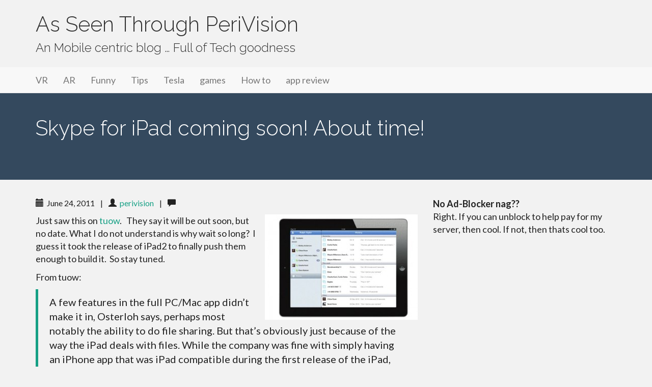

--- FILE ---
content_type: text/html; charset=UTF-8
request_url: https://www.perivision.net/wordpress/2011/06/skype-for-ipad-coming-soon-about-time/
body_size: 16414
content:
<!DOCTYPE html>
<html lang="en-US">
<head>
<meta charset="UTF-8">
<meta name="viewport" content="width=device-width, initial-scale=1">
<link rel="profile" href="http://gmpg.org/xfn/11">
<link rel="pingback" href="https://www.perivision.net/wordpress/xmlrpc.php">

<title>Skype for iPad coming soon!  About time! &#8211; As Seen Through PeriVision</title>
<meta name='robots' content='max-image-preview:large' />
	<style>img:is([sizes="auto" i], [sizes^="auto," i]) { contain-intrinsic-size: 3000px 1500px }</style>
	<link rel='dns-prefetch' href='//secure.gravatar.com' />
<link rel='dns-prefetch' href='//www.googletagmanager.com' />
<link rel='dns-prefetch' href='//stats.wp.com' />
<link rel='dns-prefetch' href='//use.fontawesome.com' />
<link rel='dns-prefetch' href='//fonts.googleapis.com' />
<link rel='dns-prefetch' href='//v0.wordpress.com' />
<link rel='dns-prefetch' href='//pagead2.googlesyndication.com' />
<link rel="alternate" type="application/rss+xml" title="As Seen Through PeriVision &raquo; Feed" href="https://www.perivision.net/wordpress/feed/" />
<link rel="alternate" type="application/rss+xml" title="As Seen Through PeriVision &raquo; Comments Feed" href="https://www.perivision.net/wordpress/comments/feed/" />
<link rel="alternate" type="application/rss+xml" title="As Seen Through PeriVision &raquo; Skype for iPad coming soon!  About time! Comments Feed" href="https://www.perivision.net/wordpress/2011/06/skype-for-ipad-coming-soon-about-time/feed/" />
<script type="text/javascript">
/* <![CDATA[ */
window._wpemojiSettings = {"baseUrl":"https:\/\/s.w.org\/images\/core\/emoji\/16.0.1\/72x72\/","ext":".png","svgUrl":"https:\/\/s.w.org\/images\/core\/emoji\/16.0.1\/svg\/","svgExt":".svg","source":{"concatemoji":"https:\/\/www.perivision.net\/wordpress\/wp-includes\/js\/wp-emoji-release.min.js?ver=6.8.3"}};
/*! This file is auto-generated */
!function(s,n){var o,i,e;function c(e){try{var t={supportTests:e,timestamp:(new Date).valueOf()};sessionStorage.setItem(o,JSON.stringify(t))}catch(e){}}function p(e,t,n){e.clearRect(0,0,e.canvas.width,e.canvas.height),e.fillText(t,0,0);var t=new Uint32Array(e.getImageData(0,0,e.canvas.width,e.canvas.height).data),a=(e.clearRect(0,0,e.canvas.width,e.canvas.height),e.fillText(n,0,0),new Uint32Array(e.getImageData(0,0,e.canvas.width,e.canvas.height).data));return t.every(function(e,t){return e===a[t]})}function u(e,t){e.clearRect(0,0,e.canvas.width,e.canvas.height),e.fillText(t,0,0);for(var n=e.getImageData(16,16,1,1),a=0;a<n.data.length;a++)if(0!==n.data[a])return!1;return!0}function f(e,t,n,a){switch(t){case"flag":return n(e,"\ud83c\udff3\ufe0f\u200d\u26a7\ufe0f","\ud83c\udff3\ufe0f\u200b\u26a7\ufe0f")?!1:!n(e,"\ud83c\udde8\ud83c\uddf6","\ud83c\udde8\u200b\ud83c\uddf6")&&!n(e,"\ud83c\udff4\udb40\udc67\udb40\udc62\udb40\udc65\udb40\udc6e\udb40\udc67\udb40\udc7f","\ud83c\udff4\u200b\udb40\udc67\u200b\udb40\udc62\u200b\udb40\udc65\u200b\udb40\udc6e\u200b\udb40\udc67\u200b\udb40\udc7f");case"emoji":return!a(e,"\ud83e\udedf")}return!1}function g(e,t,n,a){var r="undefined"!=typeof WorkerGlobalScope&&self instanceof WorkerGlobalScope?new OffscreenCanvas(300,150):s.createElement("canvas"),o=r.getContext("2d",{willReadFrequently:!0}),i=(o.textBaseline="top",o.font="600 32px Arial",{});return e.forEach(function(e){i[e]=t(o,e,n,a)}),i}function t(e){var t=s.createElement("script");t.src=e,t.defer=!0,s.head.appendChild(t)}"undefined"!=typeof Promise&&(o="wpEmojiSettingsSupports",i=["flag","emoji"],n.supports={everything:!0,everythingExceptFlag:!0},e=new Promise(function(e){s.addEventListener("DOMContentLoaded",e,{once:!0})}),new Promise(function(t){var n=function(){try{var e=JSON.parse(sessionStorage.getItem(o));if("object"==typeof e&&"number"==typeof e.timestamp&&(new Date).valueOf()<e.timestamp+604800&&"object"==typeof e.supportTests)return e.supportTests}catch(e){}return null}();if(!n){if("undefined"!=typeof Worker&&"undefined"!=typeof OffscreenCanvas&&"undefined"!=typeof URL&&URL.createObjectURL&&"undefined"!=typeof Blob)try{var e="postMessage("+g.toString()+"("+[JSON.stringify(i),f.toString(),p.toString(),u.toString()].join(",")+"));",a=new Blob([e],{type:"text/javascript"}),r=new Worker(URL.createObjectURL(a),{name:"wpTestEmojiSupports"});return void(r.onmessage=function(e){c(n=e.data),r.terminate(),t(n)})}catch(e){}c(n=g(i,f,p,u))}t(n)}).then(function(e){for(var t in e)n.supports[t]=e[t],n.supports.everything=n.supports.everything&&n.supports[t],"flag"!==t&&(n.supports.everythingExceptFlag=n.supports.everythingExceptFlag&&n.supports[t]);n.supports.everythingExceptFlag=n.supports.everythingExceptFlag&&!n.supports.flag,n.DOMReady=!1,n.readyCallback=function(){n.DOMReady=!0}}).then(function(){return e}).then(function(){var e;n.supports.everything||(n.readyCallback(),(e=n.source||{}).concatemoji?t(e.concatemoji):e.wpemoji&&e.twemoji&&(t(e.twemoji),t(e.wpemoji)))}))}((window,document),window._wpemojiSettings);
/* ]]> */
</script>
<style id='wp-emoji-styles-inline-css' type='text/css'>

	img.wp-smiley, img.emoji {
		display: inline !important;
		border: none !important;
		box-shadow: none !important;
		height: 1em !important;
		width: 1em !important;
		margin: 0 0.07em !important;
		vertical-align: -0.1em !important;
		background: none !important;
		padding: 0 !important;
	}
</style>
<link rel='stylesheet' id='wp-block-library-css' href='https://www.perivision.net/wordpress/wp-includes/css/dist/block-library/style.min.css?ver=6.8.3' type='text/css' media='all' />
<style id='classic-theme-styles-inline-css' type='text/css'>
/*! This file is auto-generated */
.wp-block-button__link{color:#fff;background-color:#32373c;border-radius:9999px;box-shadow:none;text-decoration:none;padding:calc(.667em + 2px) calc(1.333em + 2px);font-size:1.125em}.wp-block-file__button{background:#32373c;color:#fff;text-decoration:none}
</style>
<link rel='stylesheet' id='mediaelement-css' href='https://www.perivision.net/wordpress/wp-includes/js/mediaelement/mediaelementplayer-legacy.min.css?ver=4.2.17' type='text/css' media='all' />
<link rel='stylesheet' id='wp-mediaelement-css' href='https://www.perivision.net/wordpress/wp-includes/js/mediaelement/wp-mediaelement.min.css?ver=6.8.3' type='text/css' media='all' />
<style id='jetpack-sharing-buttons-style-inline-css' type='text/css'>
.jetpack-sharing-buttons__services-list{display:flex;flex-direction:row;flex-wrap:wrap;gap:0;list-style-type:none;margin:5px;padding:0}.jetpack-sharing-buttons__services-list.has-small-icon-size{font-size:12px}.jetpack-sharing-buttons__services-list.has-normal-icon-size{font-size:16px}.jetpack-sharing-buttons__services-list.has-large-icon-size{font-size:24px}.jetpack-sharing-buttons__services-list.has-huge-icon-size{font-size:36px}@media print{.jetpack-sharing-buttons__services-list{display:none!important}}.editor-styles-wrapper .wp-block-jetpack-sharing-buttons{gap:0;padding-inline-start:0}ul.jetpack-sharing-buttons__services-list.has-background{padding:1.25em 2.375em}
</style>
<style id='global-styles-inline-css' type='text/css'>
:root{--wp--preset--aspect-ratio--square: 1;--wp--preset--aspect-ratio--4-3: 4/3;--wp--preset--aspect-ratio--3-4: 3/4;--wp--preset--aspect-ratio--3-2: 3/2;--wp--preset--aspect-ratio--2-3: 2/3;--wp--preset--aspect-ratio--16-9: 16/9;--wp--preset--aspect-ratio--9-16: 9/16;--wp--preset--color--black: #000000;--wp--preset--color--cyan-bluish-gray: #abb8c3;--wp--preset--color--white: #ffffff;--wp--preset--color--pale-pink: #f78da7;--wp--preset--color--vivid-red: #cf2e2e;--wp--preset--color--luminous-vivid-orange: #ff6900;--wp--preset--color--luminous-vivid-amber: #fcb900;--wp--preset--color--light-green-cyan: #7bdcb5;--wp--preset--color--vivid-green-cyan: #00d084;--wp--preset--color--pale-cyan-blue: #8ed1fc;--wp--preset--color--vivid-cyan-blue: #0693e3;--wp--preset--color--vivid-purple: #9b51e0;--wp--preset--gradient--vivid-cyan-blue-to-vivid-purple: linear-gradient(135deg,rgba(6,147,227,1) 0%,rgb(155,81,224) 100%);--wp--preset--gradient--light-green-cyan-to-vivid-green-cyan: linear-gradient(135deg,rgb(122,220,180) 0%,rgb(0,208,130) 100%);--wp--preset--gradient--luminous-vivid-amber-to-luminous-vivid-orange: linear-gradient(135deg,rgba(252,185,0,1) 0%,rgba(255,105,0,1) 100%);--wp--preset--gradient--luminous-vivid-orange-to-vivid-red: linear-gradient(135deg,rgba(255,105,0,1) 0%,rgb(207,46,46) 100%);--wp--preset--gradient--very-light-gray-to-cyan-bluish-gray: linear-gradient(135deg,rgb(238,238,238) 0%,rgb(169,184,195) 100%);--wp--preset--gradient--cool-to-warm-spectrum: linear-gradient(135deg,rgb(74,234,220) 0%,rgb(151,120,209) 20%,rgb(207,42,186) 40%,rgb(238,44,130) 60%,rgb(251,105,98) 80%,rgb(254,248,76) 100%);--wp--preset--gradient--blush-light-purple: linear-gradient(135deg,rgb(255,206,236) 0%,rgb(152,150,240) 100%);--wp--preset--gradient--blush-bordeaux: linear-gradient(135deg,rgb(254,205,165) 0%,rgb(254,45,45) 50%,rgb(107,0,62) 100%);--wp--preset--gradient--luminous-dusk: linear-gradient(135deg,rgb(255,203,112) 0%,rgb(199,81,192) 50%,rgb(65,88,208) 100%);--wp--preset--gradient--pale-ocean: linear-gradient(135deg,rgb(255,245,203) 0%,rgb(182,227,212) 50%,rgb(51,167,181) 100%);--wp--preset--gradient--electric-grass: linear-gradient(135deg,rgb(202,248,128) 0%,rgb(113,206,126) 100%);--wp--preset--gradient--midnight: linear-gradient(135deg,rgb(2,3,129) 0%,rgb(40,116,252) 100%);--wp--preset--font-size--small: 13px;--wp--preset--font-size--medium: 20px;--wp--preset--font-size--large: 36px;--wp--preset--font-size--x-large: 42px;--wp--preset--spacing--20: 0.44rem;--wp--preset--spacing--30: 0.67rem;--wp--preset--spacing--40: 1rem;--wp--preset--spacing--50: 1.5rem;--wp--preset--spacing--60: 2.25rem;--wp--preset--spacing--70: 3.38rem;--wp--preset--spacing--80: 5.06rem;--wp--preset--shadow--natural: 6px 6px 9px rgba(0, 0, 0, 0.2);--wp--preset--shadow--deep: 12px 12px 50px rgba(0, 0, 0, 0.4);--wp--preset--shadow--sharp: 6px 6px 0px rgba(0, 0, 0, 0.2);--wp--preset--shadow--outlined: 6px 6px 0px -3px rgba(255, 255, 255, 1), 6px 6px rgba(0, 0, 0, 1);--wp--preset--shadow--crisp: 6px 6px 0px rgba(0, 0, 0, 1);}:where(.is-layout-flex){gap: 0.5em;}:where(.is-layout-grid){gap: 0.5em;}body .is-layout-flex{display: flex;}.is-layout-flex{flex-wrap: wrap;align-items: center;}.is-layout-flex > :is(*, div){margin: 0;}body .is-layout-grid{display: grid;}.is-layout-grid > :is(*, div){margin: 0;}:where(.wp-block-columns.is-layout-flex){gap: 2em;}:where(.wp-block-columns.is-layout-grid){gap: 2em;}:where(.wp-block-post-template.is-layout-flex){gap: 1.25em;}:where(.wp-block-post-template.is-layout-grid){gap: 1.25em;}.has-black-color{color: var(--wp--preset--color--black) !important;}.has-cyan-bluish-gray-color{color: var(--wp--preset--color--cyan-bluish-gray) !important;}.has-white-color{color: var(--wp--preset--color--white) !important;}.has-pale-pink-color{color: var(--wp--preset--color--pale-pink) !important;}.has-vivid-red-color{color: var(--wp--preset--color--vivid-red) !important;}.has-luminous-vivid-orange-color{color: var(--wp--preset--color--luminous-vivid-orange) !important;}.has-luminous-vivid-amber-color{color: var(--wp--preset--color--luminous-vivid-amber) !important;}.has-light-green-cyan-color{color: var(--wp--preset--color--light-green-cyan) !important;}.has-vivid-green-cyan-color{color: var(--wp--preset--color--vivid-green-cyan) !important;}.has-pale-cyan-blue-color{color: var(--wp--preset--color--pale-cyan-blue) !important;}.has-vivid-cyan-blue-color{color: var(--wp--preset--color--vivid-cyan-blue) !important;}.has-vivid-purple-color{color: var(--wp--preset--color--vivid-purple) !important;}.has-black-background-color{background-color: var(--wp--preset--color--black) !important;}.has-cyan-bluish-gray-background-color{background-color: var(--wp--preset--color--cyan-bluish-gray) !important;}.has-white-background-color{background-color: var(--wp--preset--color--white) !important;}.has-pale-pink-background-color{background-color: var(--wp--preset--color--pale-pink) !important;}.has-vivid-red-background-color{background-color: var(--wp--preset--color--vivid-red) !important;}.has-luminous-vivid-orange-background-color{background-color: var(--wp--preset--color--luminous-vivid-orange) !important;}.has-luminous-vivid-amber-background-color{background-color: var(--wp--preset--color--luminous-vivid-amber) !important;}.has-light-green-cyan-background-color{background-color: var(--wp--preset--color--light-green-cyan) !important;}.has-vivid-green-cyan-background-color{background-color: var(--wp--preset--color--vivid-green-cyan) !important;}.has-pale-cyan-blue-background-color{background-color: var(--wp--preset--color--pale-cyan-blue) !important;}.has-vivid-cyan-blue-background-color{background-color: var(--wp--preset--color--vivid-cyan-blue) !important;}.has-vivid-purple-background-color{background-color: var(--wp--preset--color--vivid-purple) !important;}.has-black-border-color{border-color: var(--wp--preset--color--black) !important;}.has-cyan-bluish-gray-border-color{border-color: var(--wp--preset--color--cyan-bluish-gray) !important;}.has-white-border-color{border-color: var(--wp--preset--color--white) !important;}.has-pale-pink-border-color{border-color: var(--wp--preset--color--pale-pink) !important;}.has-vivid-red-border-color{border-color: var(--wp--preset--color--vivid-red) !important;}.has-luminous-vivid-orange-border-color{border-color: var(--wp--preset--color--luminous-vivid-orange) !important;}.has-luminous-vivid-amber-border-color{border-color: var(--wp--preset--color--luminous-vivid-amber) !important;}.has-light-green-cyan-border-color{border-color: var(--wp--preset--color--light-green-cyan) !important;}.has-vivid-green-cyan-border-color{border-color: var(--wp--preset--color--vivid-green-cyan) !important;}.has-pale-cyan-blue-border-color{border-color: var(--wp--preset--color--pale-cyan-blue) !important;}.has-vivid-cyan-blue-border-color{border-color: var(--wp--preset--color--vivid-cyan-blue) !important;}.has-vivid-purple-border-color{border-color: var(--wp--preset--color--vivid-purple) !important;}.has-vivid-cyan-blue-to-vivid-purple-gradient-background{background: var(--wp--preset--gradient--vivid-cyan-blue-to-vivid-purple) !important;}.has-light-green-cyan-to-vivid-green-cyan-gradient-background{background: var(--wp--preset--gradient--light-green-cyan-to-vivid-green-cyan) !important;}.has-luminous-vivid-amber-to-luminous-vivid-orange-gradient-background{background: var(--wp--preset--gradient--luminous-vivid-amber-to-luminous-vivid-orange) !important;}.has-luminous-vivid-orange-to-vivid-red-gradient-background{background: var(--wp--preset--gradient--luminous-vivid-orange-to-vivid-red) !important;}.has-very-light-gray-to-cyan-bluish-gray-gradient-background{background: var(--wp--preset--gradient--very-light-gray-to-cyan-bluish-gray) !important;}.has-cool-to-warm-spectrum-gradient-background{background: var(--wp--preset--gradient--cool-to-warm-spectrum) !important;}.has-blush-light-purple-gradient-background{background: var(--wp--preset--gradient--blush-light-purple) !important;}.has-blush-bordeaux-gradient-background{background: var(--wp--preset--gradient--blush-bordeaux) !important;}.has-luminous-dusk-gradient-background{background: var(--wp--preset--gradient--luminous-dusk) !important;}.has-pale-ocean-gradient-background{background: var(--wp--preset--gradient--pale-ocean) !important;}.has-electric-grass-gradient-background{background: var(--wp--preset--gradient--electric-grass) !important;}.has-midnight-gradient-background{background: var(--wp--preset--gradient--midnight) !important;}.has-small-font-size{font-size: var(--wp--preset--font-size--small) !important;}.has-medium-font-size{font-size: var(--wp--preset--font-size--medium) !important;}.has-large-font-size{font-size: var(--wp--preset--font-size--large) !important;}.has-x-large-font-size{font-size: var(--wp--preset--font-size--x-large) !important;}
:where(.wp-block-post-template.is-layout-flex){gap: 1.25em;}:where(.wp-block-post-template.is-layout-grid){gap: 1.25em;}
:where(.wp-block-columns.is-layout-flex){gap: 2em;}:where(.wp-block-columns.is-layout-grid){gap: 2em;}
:root :where(.wp-block-pullquote){font-size: 1.5em;line-height: 1.6;}
</style>
<link rel='stylesheet' id='BNSFT-Style-css' href='https://www.perivision.net/wordpress/wp-content/plugins/bns-featured-tag/bnsft-style.css?ver=2.7.2' type='text/css' media='screen' />
<link rel='stylesheet' id='wpsr_main_css-css' href='https://www.perivision.net/wordpress/wp-content/plugins/wp-socializer/public/css/wpsr.min.css?ver=7.9' type='text/css' media='all' />
<link rel='stylesheet' id='wpsr_fa_icons-css' href='https://use.fontawesome.com/releases/v6.7.2/css/all.css?ver=7.9' type='text/css' media='all' />
<link rel='stylesheet' id='google_fonts-css' href='//fonts.googleapis.com/css?family=Lato:300,400,700|Raleway:400,300,700' type='text/css' media='all' />
<link rel='stylesheet' id='font-awesome-css' href='https://www.perivision.net/wordpress/wp-content/themes/flat-bootstrap/font-awesome/css/font-awesome.min.css?ver=4.5.0' type='text/css' media='all' />
<link rel='stylesheet' id='bootstrap-css' href='https://www.perivision.net/wordpress/wp-content/themes/flat-bootstrap/bootstrap/css/bootstrap.min.css?ver=3.3.6' type='text/css' media='all' />
<link rel='stylesheet' id='theme-base-css' href='https://www.perivision.net/wordpress/wp-content/themes/flat-bootstrap/css/theme-base.css?ver=20160323' type='text/css' media='all' />
<link rel='stylesheet' id='theme-flat-css' href='https://www.perivision.net/wordpress/wp-content/themes/flat-bootstrap/css/theme-flat.css?ver=20160323' type='text/css' media='all' />
<link rel='stylesheet' id='flat-bootstrap-css' href='https://www.perivision.net/wordpress/wp-content/themes/flat-bootstrap/style.css?ver=6.8.3' type='text/css' media='all' />
<script type="text/javascript" src="https://www.perivision.net/wordpress/wp-includes/js/jquery/jquery.min.js?ver=3.7.1" id="jquery-core-js"></script>
<script type="text/javascript" src="https://www.perivision.net/wordpress/wp-includes/js/jquery/jquery-migrate.min.js?ver=3.4.1" id="jquery-migrate-js"></script>

<!-- Google tag (gtag.js) snippet added by Site Kit -->
<!-- Google Analytics snippet added by Site Kit -->
<script type="text/javascript" src="https://www.googletagmanager.com/gtag/js?id=G-Y1P3YBDHPK" id="google_gtagjs-js" async></script>
<script type="text/javascript" id="google_gtagjs-js-after">
/* <![CDATA[ */
window.dataLayer = window.dataLayer || [];function gtag(){dataLayer.push(arguments);}
gtag("set","linker",{"domains":["www.perivision.net"]});
gtag("js", new Date());
gtag("set", "developer_id.dZTNiMT", true);
gtag("config", "G-Y1P3YBDHPK");
/* ]]> */
</script>
<link rel="https://api.w.org/" href="https://www.perivision.net/wordpress/wp-json/" /><link rel="alternate" title="JSON" type="application/json" href="https://www.perivision.net/wordpress/wp-json/wp/v2/posts/5562" /><link rel="EditURI" type="application/rsd+xml" title="RSD" href="https://www.perivision.net/wordpress/xmlrpc.php?rsd" />
<meta name="generator" content="WordPress 6.8.3" />
<link rel="canonical" href="https://www.perivision.net/wordpress/2011/06/skype-for-ipad-coming-soon-about-time/" />
<link rel='shortlink' href='https://wp.me/pjzQD-1rI' />
<link rel="alternate" title="oEmbed (JSON)" type="application/json+oembed" href="https://www.perivision.net/wordpress/wp-json/oembed/1.0/embed?url=https%3A%2F%2Fwww.perivision.net%2Fwordpress%2F2011%2F06%2Fskype-for-ipad-coming-soon-about-time%2F" />
<link rel="alternate" title="oEmbed (XML)" type="text/xml+oembed" href="https://www.perivision.net/wordpress/wp-json/oembed/1.0/embed?url=https%3A%2F%2Fwww.perivision.net%2Fwordpress%2F2011%2F06%2Fskype-for-ipad-coming-soon-about-time%2F&#038;format=xml" />
<meta name="generator" content="Site Kit by Google 1.170.0" />	<style>img#wpstats{display:none}</style>
		<meta name="google-site-verification" content="shKBLFgbzu0D4FoB2ECRI_abqBBHCKoCNrqKRTpSWwY">
<!-- Google AdSense meta tags added by Site Kit -->
<meta name="google-adsense-platform-account" content="ca-host-pub-2644536267352236">
<meta name="google-adsense-platform-domain" content="sitekit.withgoogle.com">
<!-- End Google AdSense meta tags added by Site Kit -->
	<style type="text/css">
			.site-title a,
		.site-description {
			color: #303030;
		}
		.site-title a:hover,
		.site-title a:active,
		.site-title a:focus {
			opacity: 0.75;
		}
	
			.navbar-brand {
			position: absolute;
			clip: rect(1px, 1px, 1px, 1px);
		}
		</style>
	
<!-- Google AdSense snippet added by Site Kit -->
<script type="text/javascript" async="async" src="https://pagead2.googlesyndication.com/pagead/js/adsbygoogle.js?client=ca-pub-1601401951658327&amp;host=ca-host-pub-2644536267352236" crossorigin="anonymous"></script>

<!-- End Google AdSense snippet added by Site Kit -->

<!-- Jetpack Open Graph Tags -->
<meta property="og:type" content="article" />
<meta property="og:title" content="Skype for iPad coming soon!  About time!" />
<meta property="og:url" content="https://www.perivision.net/wordpress/2011/06/skype-for-ipad-coming-soon-about-time/" />
<meta property="og:description" content="Just saw this on tuow.   They say it will be out soon, but no date. What I do not understand is why wait so long?  I guess it took the release of iPad2 to finally push them enough to build it.  So …" />
<meta property="article:published_time" content="2011-06-24T21:23:13+00:00" />
<meta property="article:modified_time" content="2011-06-24T21:24:06+00:00" />
<meta property="og:site_name" content="As Seen Through PeriVision" />
<meta property="og:image" content="http://www.perivision.net/wordpress/wp-content/uploads/2011/06/skype-ipad-300x207.jpg" />
<meta property="og:image:secure_url" content="https://i0.wp.com/www.perivision.net/wordpress/wp-content/uploads/2011/06/skype-ipad-300x207.jpg" />
<meta property="og:image:width" content="300" />
<meta property="og:image:height" content="207" />
<meta property="og:image:alt" content="" />
<meta property="og:locale" content="en_US" />
<meta name="twitter:text:title" content="Skype for iPad coming soon!  About time!" />
<meta name="twitter:image" content="http://www.perivision.net/wordpress/wp-content/uploads/2011/06/skype-ipad-300x207.jpg?w=640" />
<meta name="twitter:card" content="summary_large_image" />

<!-- End Jetpack Open Graph Tags -->
		<style type="text/css" id="wp-custom-css">
			/*
Welcome to Custom CSS!

CSS (Cascading Style Sheets) is a kind of code that tells the browser how
to render a web page. You may delete these comments and get started with
your customizations.

By default, your stylesheet will be loaded after the theme stylesheets,
which means that your rules can take precedence and override the theme CSS
rules. Just write here what you want to change, you don't need to copy all
your theme's stylesheet content.
*/
media="all"
h1, .h1 {
	font-size: 21px;
}

body {
	color: #222;
	font-weight: 400;
}		</style>
		</head>

<body class="wp-singular post-template-default single single-post postid-5562 single-format-standard wp-theme-flat-bootstrap group-blog">
<div id="page" class="hfeed site">

		
	<header id="masthead" class="site-header" role="banner">

					<div id="site-branding" class="site-branding">
			
							<div class="container">
                                <div class="site-branding-text">
				<h1 class="site-title"><a href="https://www.perivision.net/wordpress/" rel="home">As Seen Through PeriVision</a></h1>
				<h2 class="site-description">An Mobile centric blog &#8230; Full of Tech goodness</h2>
				</div>
				</div>
						</div><!-- .site-branding -->

					

			
		<nav id="site-navigation" class="main-navigation" role="navigation">

			<h2 class="menu-toggle screen-reader-text sr-only ">Primary Menu</h2>
			<div class="skip-link"><a class="screen-reader-text sr-only" href="#content">Skip to content</a></div>

		<div class="navbar navbar-default navbar-static-top"><div class="container"><div class="navbar-header"><button type="button" class="navbar-toggle" data-toggle="collapse" data-target=".navbar-collapse"><span class="icon-bar"></span><span class="icon-bar"></span><span class="icon-bar"></span></button><a class="navbar-brand" href="https://www.perivision.net/wordpress/" rel="home">As Seen Through PeriVision</a></div><!-- navbar-header --><div class="navbar-collapse collapse"><div class="menu-my-menu-container"><ul id="menu-my-menu" class="nav navbar-nav"><li id="menu-item-9732" class="menu-item menu-item-type-taxonomy menu-item-object-category menu-item-9732"><a title="VR" href="https://www.perivision.net/wordpress/category/vr-2/">VR</a></li>
<li id="menu-item-10241" class="menu-item menu-item-type-taxonomy menu-item-object-category menu-item-10241"><a title="AR" href="https://www.perivision.net/wordpress/category/augmented-reality/">AR</a></li>
<li id="menu-item-5339" class="menu-item menu-item-type-taxonomy menu-item-object-category menu-item-5339"><a title="Funny" href="https://www.perivision.net/wordpress/category/humor/">Funny</a></li>
<li id="menu-item-10119" class="menu-item menu-item-type-taxonomy menu-item-object-category menu-item-10119"><a title="Tips" href="https://www.perivision.net/wordpress/category/tips/">Tips</a></li>
<li id="menu-item-10099" class="menu-item menu-item-type-taxonomy menu-item-object-category menu-item-10099"><a title="Tesla" href="https://www.perivision.net/wordpress/category/tesla/">Tesla</a></li>
<li id="menu-item-5338" class="menu-item menu-item-type-taxonomy menu-item-object-category menu-item-5338"><a title="games" href="https://www.perivision.net/wordpress/category/games/">games</a></li>
<li id="menu-item-10100" class="menu-item menu-item-type-taxonomy menu-item-object-category menu-item-10100"><a title="How to" href="https://www.perivision.net/wordpress/category/how-to-2/">How to</a></li>
<li id="menu-item-5335" class="menu-item menu-item-type-taxonomy menu-item-object-category current-post-ancestor current-menu-parent current-post-parent menu-item-5335"><a title="app review" href="https://www.perivision.net/wordpress/category/app-review/">app review</a></li>
</ul></div>
		</div><!-- .container -->
		</div><!-- .navbar -->
		</nav><!-- #site-navigation -->

	</header><!-- #masthead -->

		
	<div id="content" class="site-content">



			<header class="content-header">
		<div class="container">
		<h1 class="page-title">Skype for iPad coming soon!  About time!</h1>
				</div>
		</header>

	

<a id="pagetop"></a>


	<div id="sidebar-pagetop" class="sidebar-pagetop">
				<aside id="custom_html-2" class="widget_text widget widget_custom_html clearfix"><div class="widget_text container"><div class="textwidget custom-html-widget"><meta name="google-site-verification" content="7tA7a66QnQm09PYoZNkl2RdX7s_EodUEJAvLizYooP4" /></div></div><!-- container --></aside>	</div><!-- .sidebar-pagetop -->


<div class="container">
<div id="main-grid" class="row">

	<div id="primary" class="content-area col-md-8">
		<main id="main" class="site-main" role="main">

		
			
<article id="post-5562" class="post-5562 post type-post status-publish format-standard hentry category-app-review category-ipad category-social-media tag-ipad tag-skype">

	
<header class="entry-header">
	<div class="entry-meta">
	
		
		
						<p><span class="posted-on"><span class="glyphicon glyphicon-calendar"></span>&nbsp;
			June 24, 2011 
			</span>
	
				 			&nbsp;|&nbsp;<span class="by-line">
	 			<span class="glyphicon glyphicon-user"></span>&nbsp;
	 			<span class="author vcard">
					<a href="https://www.perivision.net/wordpress/author/perivision/" title="Posts by perivision" rel="author">perivision</a> 
				</span>
				</span>
			
		
					 &nbsp;|&nbsp;<span class="comments-link">
			 <span class="glyphicon glyphicon-comment"></span>&nbsp;
			 <a href="https://www.perivision.net/wordpress/2011/06/skype-for-ipad-coming-soon-about-time/#respond" class="smoothscroll" ><span class="dsq-postid" data-dsqidentifier="5562 http://www.perivision.net/wordpress/?p=5562">Leave a comment</span></a>			 </span>
		
				
	</div><!-- .entry-meta -->
</header><!-- .entry-header -->
	
	<div id="xsbf-entry-content" class="entry-content">
		<p><a href="https://www.perivision.net/wordpress/wp-content/uploads/2011/06/skype-ipad.jpg"><img fetchpriority="high" decoding="async" class="alignright size-medium wp-image-5563" title="skype-ipad" src="https://www.perivision.net/wordpress/wp-content/uploads/2011/06/skype-ipad-300x207.jpg" alt="" width="300" height="207" srcset="https://www.perivision.net/wordpress/wp-content/uploads/2011/06/skype-ipad-300x207.jpg 300w, https://www.perivision.net/wordpress/wp-content/uploads/2011/06/skype-ipad.jpg 465w" sizes="(max-width: 300px) 100vw, 300px" /></a>Just saw this on <a href="http://www.tuaw.com/2011/06/24/skype-coming-to-the-ipad-soon/">tuow</a>.   They say it will be out soon, but no date. What I do not understand is why wait so long?  I guess it took the release of iPad2 to finally push them enough to build it.  So stay tuned.</p>
<p>From tuow:</p>
<blockquote><p>A few features in the full PC/Mac app didn&#8217;t make it in, Osterloh says,  perhaps most notably the ability to do file sharing. But that&#8217;s  obviously just because of the way the iPad deals with files. While the  company was fine with simply having an iPhone app that was iPad  compatible during the first release of the iPad, the camera in the iPad 2  was what made this app &#8220;super compelling.</p></blockquote>
<p>&nbsp;</p>
<div id="xsbf-after-content" class="after-content">
<div class="wp-socializer wpsr-share-icons" data-lg-action="show" data-sm-action="show" data-sm-width="768"><h3>Share and Enjoy !</h3><div class="wpsr-si-inner"><div class="wpsr-counter wpsrc-sz-32px" style="color:#000"><span class="scount" data-wpsrs="https://www.perivision.net/wordpress/2011/06/skype-for-ipad-coming-soon-about-time/" data-wpsrs-svcs="facebook,twitter,linkedin,pinterest,reddit,line,whatsapp"><i class="fa fa-share-alt" aria-hidden="true"></i></span><small class="stext">Shares</small></div><div class="socializer sr-popup sr-count-1 sr-count-1 sr-32px sr-circle sr-opacity sr-pad"><span class="sr-facebook"><a data-id="facebook" style="color:#ffffff;" rel="nofollow" href="https://www.facebook.com/share.php?u=https%3A%2F%2Fwww.perivision.net%2Fwordpress%2F2011%2F06%2Fskype-for-ipad-coming-soon-about-time%2F" target="_blank" title="Share this on Facebook"><i class="fab fa-facebook-f"></i><span class="ctext" data-wpsrs="https://www.perivision.net/wordpress/2011/06/skype-for-ipad-coming-soon-about-time/" data-wpsrs-svcs="facebook"></span></a></span>
<span class="sr-twitter"><a data-id="twitter" style="color:#ffffff;" rel="nofollow" href="https://twitter.com/intent/tweet?text=Skype%20for%20iPad%20coming%20soon%21%20%20About%20time%21%20-%20https%3A%2F%2Fwww.perivision.net%2Fwordpress%2F2011%2F06%2Fskype-for-ipad-coming-soon-about-time%2F%20" target="_blank" title="Tweet this !"><i class="fab fa-twitter"></i></a></span>
<span class="sr-linkedin"><a data-id="linkedin" style="color:#ffffff;" rel="nofollow" href="https://www.linkedin.com/sharing/share-offsite/?url=https%3A%2F%2Fwww.perivision.net%2Fwordpress%2F2011%2F06%2Fskype-for-ipad-coming-soon-about-time%2F" target="_blank" title="Add this to LinkedIn"><i class="fab fa-linkedin-in"></i></a></span>
<span class="sr-pinterest"><a data-pin-custom="true" data-id="pinterest" style="color:#ffffff;" rel="nofollow" href="https://www.pinterest.com/pin/create/button/?url=https%3A%2F%2Fwww.perivision.net%2Fwordpress%2F2011%2F06%2Fskype-for-ipad-coming-soon-about-time%2F&amp;media=&amp;description=Just%20saw%20this%20on%20tuow.%C2%A0%C2%A0%20They%20say%20it%20will%20be%20out%20soon%2C%20but%20no%20date.%20What%20I%20do%20not%20understand%20is%20wh" target="_blank" title="Submit this to Pinterest"><i class="fab fa-pinterest"></i><span class="ctext" data-wpsrs="https://www.perivision.net/wordpress/2011/06/skype-for-ipad-coming-soon-about-time/" data-wpsrs-svcs="pinterest"></span></a></span>
<span class="sr-reddit"><a data-id="reddit" style="color:#ffffff;" rel="nofollow" href="https://reddit.com/submit?url=https%3A%2F%2Fwww.perivision.net%2Fwordpress%2F2011%2F06%2Fskype-for-ipad-coming-soon-about-time%2F&amp;title=Skype%20for%20iPad%20coming%20soon%21%20%20About%20time%21" target="_blank" title="Submit this to Reddit"><i class="fab fa-reddit-alien"></i></a></span>
<span class="sr-line"><a data-mobile="https://line.me/R/share?text=https%3A%2F%2Fwww.perivision.net%2Fwordpress%2F2011%2F06%2Fskype-for-ipad-coming-soon-about-time%2F" data-id="line" style="color:#ffffff;" rel="nofollow" href="https://social-plugins.line.me/lineit/share?url=https%3A%2F%2Fwww.perivision.net%2Fwordpress%2F2011%2F06%2Fskype-for-ipad-coming-soon-about-time%2F" target="_blank" title="Line"><i class="fab fa-line"></i></a></span>
<span class="sr-whatsapp"><a data-mobile="whatsapp://send?text=Skype%20for%20iPad%20coming%20soon%21%20%20About%20time%21%20-%20https%3A%2F%2Fwww.perivision.net%2Fwordpress%2F2011%2F06%2Fskype-for-ipad-coming-soon-about-time%2F" data-id="whatsapp" style="color:#ffffff;" rel="nofollow" href="https://api.whatsapp.com/send?text=Skype%20for%20iPad%20coming%20soon%21%20%20About%20time%21%20https%3A%2F%2Fwww.perivision.net%2Fwordpress%2F2011%2F06%2Fskype-for-ipad-coming-soon-about-time%2F" target="_blank" title="WhatsApp"><i class="fab fa-whatsapp"></i></a></span>
<span class="sr-share-menu"><a href="#" target="_blank" title="More share links" style="color:#ffffff;" data-metadata="{&quot;url&quot;:&quot;https:\/\/www.perivision.net\/wordpress\/2011\/06\/skype-for-ipad-coming-soon-about-time\/&quot;,&quot;title&quot;:&quot;Skype for iPad coming soon!  About time!&quot;,&quot;excerpt&quot;:&quot;Just saw this on tuow.\u00a0\u00a0 They say it will be out soon, but no date. What I do not understand is wh&quot;,&quot;image&quot;:&quot;&quot;,&quot;short-url&quot;:&quot;https:\/\/wp.me\/pjzQD-1rI&quot;,&quot;rss-url&quot;:&quot;https:\/\/www.perivision.net\/wordpress\/feed\/&quot;,&quot;comments-section&quot;:&quot;comments&quot;,&quot;raw-url&quot;:&quot;https:\/\/www.perivision.net\/wordpress\/2011\/06\/skype-for-ipad-coming-soon-about-time\/&quot;,&quot;twitter-username&quot;:&quot;&quot;,&quot;fb-app-id&quot;:&quot;&quot;,&quot;fb-app-secret&quot;:&quot;&quot;}"><i class="fa fa-plus"></i></a></span></div></div></div></div><!-- .after-content -->		
		

	<footer class="entry-meta">

					 
							<span class="cat-links"><span class="glyphicon glyphicon-tag"></span>&nbsp;
				<a href="https://www.perivision.net/wordpress/category/app-review/" rel="category tag">app review</a>, <a href="https://www.perivision.net/wordpress/category/ipad/" rel="category tag">iPad</a>, <a href="https://www.perivision.net/wordpress/category/social-media/" rel="category tag">social media</a>				</span>
					
		<span class="tags-links"><span class="glyphicon glyphicon-tags"></span> &nbsp;<a href="https://www.perivision.net/wordpress/tag/ipad/" rel="tag">iPad</a>, <a href="https://www.perivision.net/wordpress/tag/skype/" rel="tag">skype</a></span> 

				
	</footer><!-- .entry-meta -->



		
		
	</div><!-- .entry-content -->

</article><!-- #post-## -->

			
<div id="disqus_thread"></div>

		
		</main><!-- #main -->
	</div><!-- #primary -->

	<div id="secondary" class="widget-area col-md-4" role="complementary">
				<aside id="custom_html-3" class="widget_text widget clearfix widget_custom_html"><div class="textwidget custom-html-widget"><b> No Ad-Blocker nag??</b><p>
	Right.  If you can unblock to help pay for my server, then cool.  If not, then thats cool too.
</p></div></aside><aside id="block-3" class="widget clearfix widget_block"><script async src="https://pagead2.googlesyndication.com/pagead/js/adsbygoogle.js?client=ca-pub-1601401951658327"
     crossorigin="anonymous"></script>
<!-- top-sidebar -->
<ins class="adsbygoogle"
     style="display:block"
     data-ad-client="ca-pub-1601401951658327"
     data-ad-slot="7877736501"
     data-ad-format="auto"
     data-full-width-responsive="true"></ins>
<script>
     (adsbygoogle = window.adsbygoogle || []).push({});
</script></aside><aside id="spostarbust-widget-3" class="widget clearfix SPOSTARBUST_Widget_Class"><h2 class="widget-title">Related Posts</h2><ul>
<li class="SPOSTARBUST-Related-Post"><a title="I gave a windows 8 app a try.  And it already failed" href="https://www.perivision.net/wordpress/2013/01/windows8-app-try-failed/" rel="bookmark">I gave a windows 8 app a try.  And it already failed</a><!--SPOSTARBUST 303 excerpt_length=100 --><br />I have been using Windows 8 on my 5+ year old PC laptop for awhile now and have been happy enough ...</li>
<li class="SPOSTARBUST-Related-Post"><a title="Here is a 14.5 million triangle model paged to an iPad&#8230;" href="https://www.perivision.net/wordpress/2012/09/here-is-a-14-5-million-triangle-model-paged-to-an-ipad/" rel="bookmark">Here is a 14.5 million triangle model paged to an iPad&#8230;</a><!--SPOSTARBUST 303 excerpt_length=100 --><br />...with a smooth frame rate and built on open web technologies. The IGD team at Fraunhofer, a ...</li>
<li class="SPOSTARBUST-Related-Post"><a title="LinkedIn App Upgrades For Smartphone &amp; iPad Mobile Users" href="https://www.perivision.net/wordpress/2012/09/linkedin-app-upgrades-for-smartphone-ipad-mobile-users/" rel="bookmark">LinkedIn App Upgrades For Smartphone &amp; iPad Mobile Users</a><!--SPOSTARBUST 303 excerpt_length=100 --><br />LinkedIn, the world's largest professional social network with more than 175,000,000 members in ...</li>
<li class="SPOSTARBUST-Related-Post"><a title="Pin This. Pinterest Releases Android and iPad Apps." href="https://www.perivision.net/wordpress/2012/08/pin-this-pinterest-releases-android-and-ipad-apps/" rel="bookmark">Pin This. Pinterest Releases Android and iPad Apps.</a><!--SPOSTARBUST 303 excerpt_length=100 --><br />This post was written by Christopher Rauschnot and was originally posted to Pin This. Pinterest ...</li>
<li class="SPOSTARBUST-Related-Post"><a title="T(ether) your digital collaboration" href="https://www.perivision.net/wordpress/2012/05/tether-your-digital-collaboration/" rel="bookmark">T(ether) your digital collaboration</a><!--SPOSTARBUST 303 excerpt_length=100 --><br />This is a cool project I came across from MIT's Media Lab. T(ether) is an experimental app that ...</li>
</ul>
</aside><aside id="categories-239549891" class="widget clearfix widget_categories"><h2 class="widget-title">Categories</h2><form action="https://www.perivision.net/wordpress" method="get"><label class="screen-reader-text" for="cat">Categories</label><select  name='cat' id='cat' class='postform'>
	<option value='-1'>Select Category</option>
	<option class="level-0" value="83">andriod&nbsp;&nbsp;(149)</option>
	<option class="level-1" value="85">&nbsp;&nbsp;&nbsp;G1&nbsp;&nbsp;(2)</option>
	<option class="level-1" value="1034">&nbsp;&nbsp;&nbsp;honeycomb&nbsp;&nbsp;(5)</option>
	<option class="level-1" value="477">&nbsp;&nbsp;&nbsp;htc&nbsp;&nbsp;(8)</option>
	<option class="level-1" value="574">&nbsp;&nbsp;&nbsp;nexus one&nbsp;&nbsp;(2)</option>
	<option class="level-0" value="64">app review&nbsp;&nbsp;(429)</option>
	<option class="level-0" value="1397">Apple&nbsp;&nbsp;(66)</option>
	<option class="level-0" value="2292">Apple Watch&nbsp;&nbsp;(3)</option>
	<option class="level-0" value="2423">AR Glasses&nbsp;&nbsp;(5)</option>
	<option class="level-0" value="440">augmented reality&nbsp;&nbsp;(76)</option>
	<option class="level-0" value="61">Cal football&nbsp;&nbsp;(3)</option>
	<option class="level-0" value="2387">daydream&nbsp;&nbsp;(2)</option>
	<option class="level-0" value="2317">driverless cars&nbsp;&nbsp;(7)</option>
	<option class="level-0" value="994">enterprise phone&nbsp;&nbsp;(5)</option>
	<option class="level-0" value="1449">event&nbsp;&nbsp;(20)</option>
	<option class="level-0" value="2436">Facebook&nbsp;&nbsp;(1)</option>
	<option class="level-0" value="21">fail&nbsp;&nbsp;(97)</option>
	<option class="level-0" value="23">games&nbsp;&nbsp;(83)</option>
	<option class="level-0" value="149">google&nbsp;&nbsp;(20)</option>
	<option class="level-0" value="1346">google+&nbsp;&nbsp;(17)</option>
	<option class="level-0" value="78">gps&nbsp;&nbsp;(27)</option>
	<option class="level-0" value="279">guest&nbsp;&nbsp;(8)</option>
	<option class="level-0" value="1318">HCI&nbsp;&nbsp;(47)</option>
	<option class="level-0" value="834">health&nbsp;&nbsp;(15)</option>
	<option class="level-0" value="1922">How to&nbsp;&nbsp;(51)</option>
	<option class="level-0" value="591">humor&nbsp;&nbsp;(102)</option>
	<option class="level-0" value="755">iOS&nbsp;&nbsp;(113)</option>
	<option class="level-0" value="577">iPad&nbsp;&nbsp;(175)</option>
	<option class="level-0" value="3">iphone&nbsp;&nbsp;(577)</option>
	<option class="level-1" value="67">&nbsp;&nbsp;&nbsp;bicycle computer&nbsp;&nbsp;(11)</option>
	<option class="level-1" value="109">&nbsp;&nbsp;&nbsp;data logger&nbsp;&nbsp;(16)</option>
	<option class="level-1" value="4">&nbsp;&nbsp;&nbsp;jailbreak&nbsp;&nbsp;(141)</option>
	<option class="level-1" value="5">&nbsp;&nbsp;&nbsp;pwn&nbsp;&nbsp;(39)</option>
	<option class="level-0" value="575">iSlate&nbsp;&nbsp;(4)</option>
	<option class="level-0" value="187">itouch&nbsp;&nbsp;(36)</option>
	<option class="level-0" value="58">lists&nbsp;&nbsp;(22)</option>
	<option class="level-0" value="2448">Looping&nbsp;&nbsp;(1)</option>
	<option class="level-0" value="961">mobile&nbsp;&nbsp;(91)</option>
	<option class="level-0" value="170">other smart phones&nbsp;&nbsp;(67)</option>
	<option class="level-0" value="363">Palm Pre&nbsp;&nbsp;(10)</option>
	<option class="level-0" value="2066">Pebble&nbsp;&nbsp;(30)</option>
	<option class="level-0" value="105">product review&nbsp;&nbsp;(255)</option>
	<option class="level-0" value="91">random thoughts&nbsp;&nbsp;(163)</option>
	<option class="level-0" value="44">rant&nbsp;&nbsp;(61)</option>
	<option class="level-0" value="455">rumor control&nbsp;&nbsp;(81)</option>
	<option class="level-0" value="2316">self driving cars&nbsp;&nbsp;(8)</option>
	<option class="level-0" value="2416">Smart Summon&nbsp;&nbsp;(1)</option>
	<option class="level-0" value="1638">smart watch&nbsp;&nbsp;(15)</option>
	<option class="level-0" value="134">social media&nbsp;&nbsp;(68)</option>
	<option class="level-0" value="459">tablet&nbsp;&nbsp;(54)</option>
	<option class="level-1" value="557">&nbsp;&nbsp;&nbsp;slate&nbsp;&nbsp;(16)</option>
	<option class="level-0" value="2401">Tesla&nbsp;&nbsp;(12)</option>
	<option class="level-1" value="2411">&nbsp;&nbsp;&nbsp;M3&nbsp;&nbsp;(4)</option>
	<option class="level-0" value="59">tips&nbsp;&nbsp;(197)</option>
	<option class="level-0" value="6">twitter&nbsp;&nbsp;(45)</option>
	<option class="level-0" value="1">Uncategorized&nbsp;&nbsp;(83)</option>
	<option class="level-0" value="1291">Video&nbsp;&nbsp;(64)</option>
	<option class="level-0" value="2248">VR&nbsp;&nbsp;(22)</option>
	<option class="level-1" value="2388">&nbsp;&nbsp;&nbsp;daydream&nbsp;&nbsp;(2)</option>
	<option class="level-1" value="2267">&nbsp;&nbsp;&nbsp;gear vr&nbsp;&nbsp;(13)</option>
	<option class="level-0" value="1317">Web3D&nbsp;&nbsp;(24)</option>
	<option class="level-1" value="1307">&nbsp;&nbsp;&nbsp;webGL&nbsp;&nbsp;(11)</option>
	<option class="level-0" value="1074">Win&nbsp;&nbsp;(97)</option>
	<option class="level-0" value="1128">windows&nbsp;&nbsp;(26)</option>
	<option class="level-1" value="2274">&nbsp;&nbsp;&nbsp;Windows 10&nbsp;&nbsp;(2)</option>
	<option class="level-0" value="1576">windows 8&nbsp;&nbsp;(9)</option>
	<option class="level-0" value="843">windows Phone 7&nbsp;&nbsp;(7)</option>
</select>
</form><script type="text/javascript">
/* <![CDATA[ */

(function() {
	var dropdown = document.getElementById( "cat" );
	function onCatChange() {
		if ( dropdown.options[ dropdown.selectedIndex ].value > 0 ) {
			dropdown.parentNode.submit();
		}
	}
	dropdown.onchange = onCatChange;
})();

/* ]]> */
</script>
</aside><aside id="top-posts-2" class="widget clearfix widget_top-posts"><h2 class="widget-title">Top Posts &amp; Pages</h2><ul class='widgets-list-layout no-grav'>
<li><a href="https://www.perivision.net/wordpress/2018/05/how-to-fix-minor-rim-scrape-on-a-tesla-3-and-the-3-6-9-rule/" title="How to fix minor rim scrape on a Tesla 3 and the 3-6-9 rule" class="bump-view" data-bump-view="tp"><img loading="lazy" width="40" height="40" src="https://i0.wp.com/www.perivision.net/wordpress/wp-content/uploads/2018/05/20180425_142349_sm-1.jpg?resize=40%2C40&#038;ssl=1" srcset="https://i0.wp.com/www.perivision.net/wordpress/wp-content/uploads/2018/05/20180425_142349_sm-1.jpg?resize=40%2C40&amp;ssl=1 1x, https://i0.wp.com/www.perivision.net/wordpress/wp-content/uploads/2018/05/20180425_142349_sm-1.jpg?resize=60%2C60&amp;ssl=1 1.5x, https://i0.wp.com/www.perivision.net/wordpress/wp-content/uploads/2018/05/20180425_142349_sm-1.jpg?resize=80%2C80&amp;ssl=1 2x, https://i0.wp.com/www.perivision.net/wordpress/wp-content/uploads/2018/05/20180425_142349_sm-1.jpg?resize=120%2C120&amp;ssl=1 3x, https://i0.wp.com/www.perivision.net/wordpress/wp-content/uploads/2018/05/20180425_142349_sm-1.jpg?resize=160%2C160&amp;ssl=1 4x" alt="How to fix minor rim scrape on a Tesla 3 and the 3-6-9 rule" data-pin-nopin="true" class="widgets-list-layout-blavatar" /></a><div class="widgets-list-layout-links">
								<a href="https://www.perivision.net/wordpress/2018/05/how-to-fix-minor-rim-scrape-on-a-tesla-3-and-the-3-6-9-rule/" title="How to fix minor rim scrape on a Tesla 3 and the 3-6-9 rule" class="bump-view" data-bump-view="tp">How to fix minor rim scrape on a Tesla 3 and the 3-6-9 rule</a>
							</div>
							</li><li><a href="https://www.perivision.net/wordpress/2013/06/how-to-get-name-tag-adhesive-off-a-shirt-after-you-washed-it-tip-954/" title="How to get name tag adhesive off a shirt after you washed it. Tip #954" class="bump-view" data-bump-view="tp"><img loading="lazy" width="40" height="40" src="https://secure.gravatar.com/avatar/6f57b551089867edc94e54e647a0bf058732539d37b768dd27f0cea8c1e59e0d?s=40&#038;r=g" srcset="https://secure.gravatar.com/avatar/6f57b551089867edc94e54e647a0bf058732539d37b768dd27f0cea8c1e59e0d?s=40&amp;r=g 1x" alt="How to get name tag adhesive off a shirt after you washed it. Tip #954" data-pin-nopin="true" class="widgets-list-layout-blavatar" /></a><div class="widgets-list-layout-links">
								<a href="https://www.perivision.net/wordpress/2013/06/how-to-get-name-tag-adhesive-off-a-shirt-after-you-washed-it-tip-954/" title="How to get name tag adhesive off a shirt after you washed it. Tip #954" class="bump-view" data-bump-view="tp">How to get name tag adhesive off a shirt after you washed it. Tip #954</a>
							</div>
							</li><li><a href="https://www.perivision.net/wordpress/2013/09/my-cat-is-addicted-to-crack/" title="My Cat is addicted to Crack" class="bump-view" data-bump-view="tp"><img loading="lazy" width="40" height="40" src="https://i0.wp.com/www.perivision.net/wordpress/wp-content/uploads/2013/09/stoned-cat.jpg?resize=40%2C40&#038;ssl=1" srcset="https://i0.wp.com/www.perivision.net/wordpress/wp-content/uploads/2013/09/stoned-cat.jpg?resize=40%2C40&amp;ssl=1 1x, https://i0.wp.com/www.perivision.net/wordpress/wp-content/uploads/2013/09/stoned-cat.jpg?resize=60%2C60&amp;ssl=1 1.5x, https://i0.wp.com/www.perivision.net/wordpress/wp-content/uploads/2013/09/stoned-cat.jpg?resize=80%2C80&amp;ssl=1 2x, https://i0.wp.com/www.perivision.net/wordpress/wp-content/uploads/2013/09/stoned-cat.jpg?resize=120%2C120&amp;ssl=1 3x, https://i0.wp.com/www.perivision.net/wordpress/wp-content/uploads/2013/09/stoned-cat.jpg?resize=160%2C160&amp;ssl=1 4x" alt="My Cat is addicted to Crack" data-pin-nopin="true" class="widgets-list-layout-blavatar" /></a><div class="widgets-list-layout-links">
								<a href="https://www.perivision.net/wordpress/2013/09/my-cat-is-addicted-to-crack/" title="My Cat is addicted to Crack" class="bump-view" data-bump-view="tp">My Cat is addicted to Crack</a>
							</div>
							</li><li><a href="https://www.perivision.net/wordpress/2008/12/airline-barf-bag-as-an-iphoneipod-holder-uber-random-uber-cool/" title="Airline barf bag as an iphone/ipod holder.  Uber Random, Uber cool" class="bump-view" data-bump-view="tp"><img loading="lazy" width="40" height="40" src="https://i0.wp.com/www.perivision.net/wordpress/wp-content/uploads/2008/12/bb01-270x300.jpg?resize=40%2C40" srcset="https://i0.wp.com/www.perivision.net/wordpress/wp-content/uploads/2008/12/bb01-270x300.jpg?resize=40%2C40 1x, https://i0.wp.com/www.perivision.net/wordpress/wp-content/uploads/2008/12/bb01-270x300.jpg?resize=60%2C60 1.5x, https://i0.wp.com/www.perivision.net/wordpress/wp-content/uploads/2008/12/bb01-270x300.jpg?resize=80%2C80 2x, https://i0.wp.com/www.perivision.net/wordpress/wp-content/uploads/2008/12/bb01-270x300.jpg?resize=120%2C120 3x, https://i0.wp.com/www.perivision.net/wordpress/wp-content/uploads/2008/12/bb01-270x300.jpg?resize=160%2C160 4x" alt="Airline barf bag as an iphone/ipod holder.  Uber Random, Uber cool" data-pin-nopin="true" class="widgets-list-layout-blavatar" /></a><div class="widgets-list-layout-links">
								<a href="https://www.perivision.net/wordpress/2008/12/airline-barf-bag-as-an-iphoneipod-holder-uber-random-uber-cool/" title="Airline barf bag as an iphone/ipod holder.  Uber Random, Uber cool" class="bump-view" data-bump-view="tp">Airline barf bag as an iphone/ipod holder.  Uber Random, Uber cool</a>
							</div>
							</li><li><a href="https://www.perivision.net/wordpress/2011/07/what-is-roll-212-from-the-daily-show/" title="What is Roll 212 from the Daily Show?" class="bump-view" data-bump-view="tp"><img loading="lazy" width="40" height="40" src="https://i0.wp.com/www.perivision.net/wordpress/wp-content/uploads/2011/07/roll-212.jpg?resize=40%2C40" srcset="https://i0.wp.com/www.perivision.net/wordpress/wp-content/uploads/2011/07/roll-212.jpg?resize=40%2C40 1x, https://i0.wp.com/www.perivision.net/wordpress/wp-content/uploads/2011/07/roll-212.jpg?resize=60%2C60 1.5x, https://i0.wp.com/www.perivision.net/wordpress/wp-content/uploads/2011/07/roll-212.jpg?resize=80%2C80 2x, https://i0.wp.com/www.perivision.net/wordpress/wp-content/uploads/2011/07/roll-212.jpg?resize=120%2C120 3x, https://i0.wp.com/www.perivision.net/wordpress/wp-content/uploads/2011/07/roll-212.jpg?resize=160%2C160 4x" alt="What is Roll 212 from the Daily Show?" data-pin-nopin="true" class="widgets-list-layout-blavatar" /></a><div class="widgets-list-layout-links">
								<a href="https://www.perivision.net/wordpress/2011/07/what-is-roll-212-from-the-daily-show/" title="What is Roll 212 from the Daily Show?" class="bump-view" data-bump-view="tp">What is Roll 212 from the Daily Show?</a>
							</div>
							</li></ul>
</aside>	</div><!-- #secondary -->
</div><!-- .row -->
</div><!-- .container -->

	</div><!-- #content -->

	
	<div id="sidebar-pagebottom" class="sidebar-pagebottom">
				<aside id="text-4" class="widget widget_text clearfix"><div class="container"><h2 class="widget-title">Disclaimer</h2>			<div class="textwidget">By the way, these views are my own, thus As seen through PeriVision</div>
		</div><!-- container --></aside>
		<aside id="recent-posts-2" class="widget widget_recent_entries clearfix"><div class="container">
		<h2 class="widget-title">Recent</h2>
		<ul>
											<li>
					<a href="https://www.perivision.net/wordpress/2022/05/perivision-loops/">PeriVision Loops</a>
									</li>
											<li>
					<a href="https://www.perivision.net/wordpress/2021/11/the-twists-turns-and-upheaval-of-adopting-a-16-year-old-feral-cat-pt-2/">The twists, turns, and upheaval of adopting a 16 year old feral cat.  Pt.2</a>
									</li>
											<li>
					<a href="https://www.perivision.net/wordpress/2021/11/the-twists-turns-and-upheaval-of-adopting-a-16-year-old-feral-cat/">The twists, turns, and upheaval of adopting a 16 year old feral cat.  Pt.1</a>
									</li>
											<li>
					<a href="https://www.perivision.net/wordpress/2021/10/tesla-stock-jump-hertz-and-fsd-10-3-test-drive/">Tesla stock jump, Hertz, and FSD 10.3 test drive</a>
									</li>
											<li>
					<a href="https://www.perivision.net/wordpress/2021/09/ray-ban-facebook-glasses-good-bad-and-not-quite-the-ar/">Ray-Ban Facebook Glasses: Good, Bad, and not quite the AR</a>
									</li>
					</ul>

		</div><!-- container --></aside>	</div><!-- .sidebar-pagebottom -->


		<footer id="colophon" class="site-footer" role="contentinfo">
		
	
	<div class="sidebar-footer clearfix">
	<div class="container">
		<div class="row">
				<!DOCTYPE html PUBLIC "-//W3C//DTD HTML 4.0 Transitional//EN" "http://www.w3.org/TR/REC-html40/loose.dtd">
<html><body><aside id="block-4" class="widget col-sm-12 clearfix widget_block"><script async src="https://pagead2.googlesyndication.com/pagead/js/adsbygoogle.js?client=ca-pub-1601401951658327" crossorigin="anonymous"></script><ins class="adsbygoogle" style="display:block" data-ad-format="autorelaxed" data-ad-client="ca-pub-1601401951658327" data-ad-slot="4405395352"></ins>
<script>
     (adsbygoogle = window.adsbygoogle || []).push({});
</script></aside></body></html>
		</div><!-- .row -->
	</div><!-- .container -->
	</div><!-- .sidebar-footer -->


	
	
		  
	<div class="after-footer">
	<div class="container">

					<div class="footer-nav-menu pull-left">
			<nav id="footer-navigation" class="secondary-navigation" role="navigation">
				<h1 class="menu-toggle sr-only">Footer Menu</h1>
				
		<div class="sample-menu-footer-container">
		<ul id="sample-menu-footer" class="list-inline dividers">
		<li id="menu-item-sample-1" class="menu-item menu-item-type-custom menu-item-object-custom menu-item-sample-1"><a class="smoothscroll" title="Back to top of page" href="#page"><span class="fa fa-angle-up"></span> Top</a></li><li id="menu-item-sample-2" class="menu-item menu-item-type-post_type menu-item-object-page menu-item-sample-2"><a title="Home" href="https://www.perivision.net/wordpress">Home</a></li>
		</ul>
		</div>			</nav>
			</div><!-- .footer-nav-menu -->
		
					<div id="site-credits" class="site-credits pull-right">
			<span class="credits-copyright">&copy; 2026 <a href="https://www.perivision.net/wordpress/" rel="home">As Seen Through PeriVision</a>. </span><span class="credits-theme">Theme by <a href="http://xtremelysocial.com/wordpress/flat/" rel="profile" target="_blank">XtremelySocial</a>.</span>			</div><!-- .site-credits -->
		
	</div><!-- .container -->
	</div><!-- .after-footer -->
			
	</footer><!-- #colophon -->

</div><!-- #page -->

<script type="speculationrules">
{"prefetch":[{"source":"document","where":{"and":[{"href_matches":"\/wordpress\/*"},{"not":{"href_matches":["\/wordpress\/wp-*.php","\/wordpress\/wp-admin\/*","\/wordpress\/wp-content\/uploads\/*","\/wordpress\/wp-content\/*","\/wordpress\/wp-content\/plugins\/*","\/wordpress\/wp-content\/themes\/flat-bootstrap\/*","\/wordpress\/*\\?(.+)"]}},{"not":{"selector_matches":"a[rel~=\"nofollow\"]"}},{"not":{"selector_matches":".no-prefetch, .no-prefetch a"}}]},"eagerness":"conservative"}]}
</script>

<!-- WP Socializer 7.9 - JS - Start -->

<!-- WP Socializer - JS - End -->
<div id="wpsr-share-menu" class="wpsr-bg wpsr-pp-closed"><div class="wpsr-pp-inner"><div class="wpsr-popup"><div class="wpsr-pp-head">
        <h3>Share</h3>
        <a href="#" class="wpsr-pp-close" data-id="wpsr-share-menu" title="Close"><i class="fas fa-times"></i></a>
        </div><div class="wpsr-pp-content"><div class="wpsr-sm-links"><div><a href="#" rel="nofollow" title="Post this on Blogger" class="wpsr-sm-link wpsr-sml-blogger"  data-d="aHR0cHM6Ly93d3cuYmxvZ2dlci5jb20vYmxvZy10aGlzLmc/dT17dXJsfSZuPXt0aXRsZX0mdD17ZXhjZXJwdH0=" style="background-color: #FF6501"><span class="wpsr-sm-icon"><i class="fa fa-rss-square"></i></span><span class="wpsr-sm-text">Blogger</span></a></div><div><a href="#" rel="nofollow" title="Post this on Bluesky" class="wpsr-sm-link wpsr-sml-bluesky"  data-d="aHR0cHM6Ly9ic2t5LmFwcC9pbnRlbnQvY29tcG9zZT90ZXh0PXt0aXRsZX0lMjB7dXJsfQ==" style="background-color: #1083fe"><span class="wpsr-sm-icon"><i class="fab fa-bluesky"></i></span><span class="wpsr-sm-text">Bluesky</span></a></div><div><a href="#" rel="nofollow" title="Post this on Delicious" class="wpsr-sm-link wpsr-sml-delicious"  data-d="aHR0cHM6Ly9kZWxpY2lvdXMuY29tL3Bvc3Q/dXJsPXt1cmx9JnRpdGxlPXt0aXRsZX0mbm90ZXM9e2V4Y2VycHR9" style="background-color: #3274D1"><span class="wpsr-sm-icon"><i class="fab fa-delicious"></i></span><span class="wpsr-sm-text">Delicious</span></a></div><div><a href="#" rel="nofollow" title="Submit this to Digg" class="wpsr-sm-link wpsr-sml-digg"  data-d="aHR0cHM6Ly9kaWdnLmNvbS9zdWJtaXQ/dXJsPXt1cmx9JnRpdGxlPXt0aXRsZX0=" style="background-color: #000"><span class="wpsr-sm-icon"><i class="fab fa-digg"></i></span><span class="wpsr-sm-text">Digg</span></a></div><div><a href="#" rel="nofollow" title="Email this " class="wpsr-sm-link wpsr-sml-email"  data-d="bWFpbHRvOj9zdWJqZWN0PXt0aXRsZX0mYm9keT17ZXhjZXJwdH0lMjAtJTIwe3VybH0=" style="background-color: #000"><span class="wpsr-sm-icon"><i class="fa fa-envelope"></i></span><span class="wpsr-sm-text">Email</span></a></div><div><a href="#" rel="nofollow" title="Share this on Facebook" class="wpsr-sm-link wpsr-sml-facebook"  data-d="aHR0cHM6Ly93d3cuZmFjZWJvb2suY29tL3NoYXJlLnBocD91PXt1cmx9" style="background-color: #0866ff"><span class="wpsr-sm-icon"><i class="fab fa-facebook-f"></i></span><span class="wpsr-sm-text">Facebook</span></a></div><div><a href="#" rel="nofollow" title="Facebook messenger" class="wpsr-sm-link wpsr-sml-fbmessenger"  data-d="aHR0cHM6Ly93d3cuZmFjZWJvb2suY29tL2RpYWxvZy9zZW5kP2FwcF9pZD17ZmItYXBwLWlkfSZsaW5rPXt1cmx9JnJlZGlyZWN0X3VyaT17dXJsfQ==" data-m="ZmItbWVzc2VuZ2VyOi8vc2hhcmU/bGluaz17dXJsfQ==" style="background-color: #0866ff"><span class="wpsr-sm-icon"><i class="fab fa-facebook-messenger"></i></span><span class="wpsr-sm-text">Facebook messenger</span></a></div><div><a href="#" rel="nofollow" title="Flipboard" class="wpsr-sm-link wpsr-sml-flipboard"  data-d="aHR0cHM6Ly9zaGFyZS5mbGlwYm9hcmQuY29tL2Jvb2ttYXJrbGV0L3BvcG91dD92PTImdXJsPXt1cmx9JnRpdGxlPXt0aXRsZX0=" style="background-color: #F52828"><span class="wpsr-sm-icon"><i class="fab fa-flipboard"></i></span><span class="wpsr-sm-text">Flipboard</span></a></div><div><a href="#" rel="nofollow" title="Bookmark this on Google" class="wpsr-sm-link wpsr-sml-google"  data-d="aHR0cHM6Ly93d3cuZ29vZ2xlLmNvbS9ib29rbWFya3MvbWFyaz9vcD1lZGl0JmJrbWs9e3VybH0mdGl0bGU9e3RpdGxlfSZhbm5vdGF0aW9uPXtleGNlcnB0fQ==" style="background-color: #3A7CEC"><span class="wpsr-sm-icon"><i class="fab fa-google"></i></span><span class="wpsr-sm-text">Google</span></a></div><div><a href="#" rel="nofollow" title="Share this on HackerNews" class="wpsr-sm-link wpsr-sml-hackernews"  data-d="aHR0cHM6Ly9uZXdzLnljb21iaW5hdG9yLmNvbS9zdWJtaXRsaW5rP3U9e3VybH0mdD17dGl0bGV9" style="background-color: #FF6500"><span class="wpsr-sm-icon"><i class="fab fa-hacker-news"></i></span><span class="wpsr-sm-text">Hacker News</span></a></div><div><a href="#" rel="nofollow" title="Line" class="wpsr-sm-link wpsr-sml-line"  data-d="aHR0cHM6Ly9zb2NpYWwtcGx1Z2lucy5saW5lLm1lL2xpbmVpdC9zaGFyZT91cmw9e3VybH0=" data-m="aHR0cHM6Ly9saW5lLm1lL1Ivc2hhcmU/dGV4dD17dXJsfQ==" style="background-color: #00C300"><span class="wpsr-sm-icon"><i class="fab fa-line"></i></span><span class="wpsr-sm-text">Line</span></a></div><div><a href="#" rel="nofollow" title="Add this to LinkedIn" class="wpsr-sm-link wpsr-sml-linkedin"  data-d="aHR0cHM6Ly93d3cubGlua2VkaW4uY29tL3NoYXJpbmcvc2hhcmUtb2Zmc2l0ZS8/dXJsPXt1cmx9" style="background-color: #0274B3"><span class="wpsr-sm-icon"><i class="fab fa-linkedin-in"></i></span><span class="wpsr-sm-text">LinkedIn</span></a></div><div><a href="#" rel="nofollow" title="Share this on Mastodon" class="wpsr-sm-link wpsr-sml-mastodon"  data-d="aHR0cHM6Ly9tYXN0b2Rvbi5zb2NpYWwvc2hhcmU/dGV4dD17dGl0bGV9LXt1cmx9" style="background-color: #6364ff"><span class="wpsr-sm-icon"><i class="fab fa-mastodon"></i></span><span class="wpsr-sm-text">Mastodon</span></a></div><div><a href="#" rel="nofollow" title="Mix" class="wpsr-sm-link wpsr-sml-mix"  data-d="aHR0cHM6Ly9taXguY29tL21peGl0P3VybD17dXJsfQ==" style="background-color: #ff8226"><span class="wpsr-sm-icon"><i class="fab fa-mix"></i></span><span class="wpsr-sm-text">Mix</span></a></div><div><a href="#" rel="nofollow" title="Odnoklassniki" class="wpsr-sm-link wpsr-sml-odnoklassniki"  data-d="[base64]" style="background-color: #F2720C"><span class="wpsr-sm-icon"><i class="fab fa-odnoklassniki"></i></span><span class="wpsr-sm-text">Odnoklassniki</span></a></div><div><a href="#" rel="nofollow" title="Convert to PDF" class="wpsr-sm-link wpsr-sml-pdf"  data-d="aHR0cHM6Ly93d3cucHJpbnRmcmllbmRseS5jb20vcHJpbnQ/dXJsPXt1cmx9" style="background-color: #E61B2E"><span class="wpsr-sm-icon"><i class="fa fa-file-pdf"></i></span><span class="wpsr-sm-text">PDF</span></a></div><div><a href="#" rel="nofollow" title="Submit this to Pinterest" class="wpsr-sm-link wpsr-sml-pinterest"  data-d="aHR0cHM6Ly93d3cucGludGVyZXN0LmNvbS9waW4vY3JlYXRlL2J1dHRvbi8/dXJsPXt1cmx9Jm1lZGlhPXtpbWFnZX0mZGVzY3JpcHRpb249e2V4Y2VycHR9" style="background-color: #CB2027"><span class="wpsr-sm-icon"><i class="fab fa-pinterest"></i></span><span class="wpsr-sm-text">Pinterest</span></a></div><div><a href="#" rel="nofollow" title="Submit this to Pocket" class="wpsr-sm-link wpsr-sml-pocket"  data-d="aHR0cHM6Ly9nZXRwb2NrZXQuY29tL3NhdmU/dXJsPXt1cmx9JnRpdGxlPXt0aXRsZX0=" style="background-color: #EF4056"><span class="wpsr-sm-icon"><i class="fab fa-get-pocket"></i></span><span class="wpsr-sm-text">Pocket</span></a></div><div><a href="#" rel="nofollow" title="Print this article " class="wpsr-sm-link wpsr-sml-print"  data-d="aHR0cHM6Ly93d3cucHJpbnRmcmllbmRseS5jb20vcHJpbnQ/dXJsPXt1cmx9" style="background-color: #6D9F00"><span class="wpsr-sm-icon"><i class="fa fa-print"></i></span><span class="wpsr-sm-text">Print</span></a></div><div><a href="#" rel="nofollow" title="Submit this to Reddit" class="wpsr-sm-link wpsr-sml-reddit"  data-d="aHR0cHM6Ly9yZWRkaXQuY29tL3N1Ym1pdD91cmw9e3VybH0mdGl0bGU9e3RpdGxlfQ==" style="background-color: #FF5600"><span class="wpsr-sm-icon"><i class="fab fa-reddit-alien"></i></span><span class="wpsr-sm-text">Reddit</span></a></div><div><a href="#" rel="nofollow" title="Submit this to Renren" class="wpsr-sm-link wpsr-sml-renren"  data-d="aHR0cHM6Ly93d3cuY29ubmVjdC5yZW5yZW4uY29tL3NoYXJlL3NoYXJlcj91cmw9e3VybH0mdGl0bGU9e3RpdGxlfQ==" style="background-color: #005EAC"><span class="wpsr-sm-icon"><i class="fab fa-renren"></i></span><span class="wpsr-sm-text">Renren</span></a></div><div><a href="#" rel="nofollow" title="Short link" class="wpsr-sm-link wpsr-sml-shortlink"  data-d="e3Nob3J0LXVybH0=" style="background-color: #333"><span class="wpsr-sm-icon"><i class="fa fa-link"></i></span><span class="wpsr-sm-text">Short link</span></a></div><div><a href="#" rel="nofollow" title="Share via SMS" class="wpsr-sm-link wpsr-sml-sms"  data-d="c21zOj8mYm9keT17dGl0bGV9JTIwe3VybH0=" style="background-color: #35d54f"><span class="wpsr-sm-icon"><i class="fa fa-sms"></i></span><span class="wpsr-sm-text">SMS</span></a></div><div><a href="#" rel="nofollow" title="Skype" class="wpsr-sm-link wpsr-sml-skype"  data-d="aHR0cHM6Ly93ZWIuc2t5cGUuY29tL3NoYXJlP3VybD17dXJsfQ==" style="background-color: #00AFF0"><span class="wpsr-sm-icon"><i class="fab fa-skype"></i></span><span class="wpsr-sm-text">Skype</span></a></div><div><a href="#" rel="nofollow" title="Telegram" class="wpsr-sm-link wpsr-sml-telegram"  data-d="aHR0cHM6Ly90ZWxlZ3JhbS5tZS9zaGFyZS91cmw/dXJsPXt1cmx9JnRleHQ9e3RpdGxlfQ==" style="background-color: #179cde"><span class="wpsr-sm-icon"><i class="fab fa-telegram-plane"></i></span><span class="wpsr-sm-text">Telegram</span></a></div><div><a href="#" rel="nofollow" title="Share this on Tumblr" class="wpsr-sm-link wpsr-sml-tumblr"  data-d="aHR0cHM6Ly93d3cudHVtYmxyLmNvbS9zaGFyZT92PTMmdT17dXJsfSZ0PXt0aXRsZX0mcz17ZXhjZXJwdH0=" style="background-color: #314358"><span class="wpsr-sm-icon"><i class="fab fa-tumblr"></i></span><span class="wpsr-sm-text">Tumblr</span></a></div><div><a href="#" rel="nofollow" title="Tweet this !" class="wpsr-sm-link wpsr-sml-twitter"  data-d="aHR0cHM6Ly90d2l0dGVyLmNvbS9pbnRlbnQvdHdlZXQ/dGV4dD17dGl0bGV9JTIwLSUyMHt1cmx9JTIwe3R3aXR0ZXItdXNlcm5hbWV9" style="background-color: #1da1f2"><span class="wpsr-sm-icon"><i class="fab fa-twitter"></i></span><span class="wpsr-sm-text">Twitter</span></a></div><div><a href="#" rel="nofollow" title="Share this on VKontakte" class="wpsr-sm-link wpsr-sml-vkontakte"  data-d="aHR0cHM6Ly92ay5jb20vc2hhcmUucGhwP3VybD17dXJsfSZ0aXRsZT17dGl0bGV9JmRlc2NyaXB0aW9uPXtleGNlcnB0fQ==" style="background-color: #4C75A3"><span class="wpsr-sm-icon"><i class="fab fa-vk"></i></span><span class="wpsr-sm-text">VKontakte</span></a></div><div><a href="#" rel="nofollow" title="WeChat" class="wpsr-sm-link wpsr-sml-wechat"  data-d="aHR0cHM6Ly93d3cuYWRkdG9hbnkuY29tL2V4dC93ZWNoYXQvc2hhcmUvI3VybD17dXJsfSZ0aXRsZT17dGl0bGV9" style="background-color: #7BB32E"><span class="wpsr-sm-icon"><i class="fab fa-weixin"></i></span><span class="wpsr-sm-text">wechat</span></a></div><div><a href="#" rel="nofollow" title="Weibo" class="wpsr-sm-link wpsr-sml-weibo"  data-d="aHR0cHM6Ly9zZXJ2aWNlLndlaWJvLmNvbS9zaGFyZS9zaGFyZS5waHA/dXJsPXt1cmx9JnRpdGxlPXt0aXRsZX0=" style="background-color: #E6162D"><span class="wpsr-sm-icon"><i class="fab fa-weibo"></i></span><span class="wpsr-sm-text">Weibo</span></a></div><div><a href="#" rel="nofollow" title="WhatsApp" class="wpsr-sm-link wpsr-sml-whatsapp"  data-d="aHR0cHM6Ly9hcGkud2hhdHNhcHAuY29tL3NlbmQ/dGV4dD17dGl0bGV9JTIwe3VybH0=" data-m="d2hhdHNhcHA6Ly9zZW5kP3RleHQ9e3RpdGxlfSUyMC0lMjB7dXJsfQ==" style="background-color: #25d366"><span class="wpsr-sm-icon"><i class="fab fa-whatsapp"></i></span><span class="wpsr-sm-text">WhatsApp</span></a></div><div><a href="#" rel="nofollow" title="Share this on X" class="wpsr-sm-link wpsr-sml-x"  data-d="aHR0cHM6Ly90d2l0dGVyLmNvbS9pbnRlbnQvdHdlZXQ/dGV4dD17dGl0bGV9JTIwLSUyMHt1cmx9JTIwe3R3aXR0ZXItdXNlcm5hbWV9" style="background-color: #000"><span class="wpsr-sm-icon"><i class="fab fa-x-twitter"></i></span><span class="wpsr-sm-text">X</span></a></div><div><a href="#" rel="nofollow" title="Share this on Xing" class="wpsr-sm-link wpsr-sml-xing"  data-d="aHR0cHM6Ly93d3cueGluZy5jb20vYXBwL3VzZXI/b3A9c2hhcmUmdXJsPXt1cmx9" style="background-color: #006567"><span class="wpsr-sm-icon"><i class="fab fa-xing"></i></span><span class="wpsr-sm-text">Xing</span></a></div><div><a href="#" rel="nofollow" title="Add this to Yahoo! Mail" class="wpsr-sm-link wpsr-sml-yahoomail"  data-d="aHR0cHM6Ly9jb21wb3NlLm1haWwueWFob28uY29tLz9ib2R5PXtleGNlcnB0fSUyMC0lMjB7dXJsfSZzdWJqZWN0PXt0aXRsZX0=" style="background-color: #4A00A1"><span class="wpsr-sm-icon"><i class="fab fa-yahoo"></i></span><span class="wpsr-sm-text">Yahoo! Mail</span></a></div></div></div></div></div></div><div id="wpsr-short-link" class="wpsr-bg wpsr-pp-closed"><div class="wpsr-pp-inner"><div class="wpsr-popup"><div class="wpsr-pp-head">
        <h3>Copy short link</h3>
        <a href="#" class="wpsr-pp-close" data-id="wpsr-short-link" title="Close"><i class="fas fa-times"></i></a>
        </div><div class="wpsr-pp-content"><input type="text" id="wpsr-short-link-url" readonly /><a href="#" id="wpsr-sl-copy-btn" data-c="Copy link" data-d="Copied !">Copy link</a></div></div></div></div><link rel='stylesheet' id='jetpack-top-posts-widget-css' href='https://www.perivision.net/wordpress/wp-content/plugins/jetpack/modules/widgets/top-posts/style.css?ver=20141013' type='text/css' media='all' />
<script type="text/javascript" id="disqus_count-js-extra">
/* <![CDATA[ */
var countVars = {"disqusShortname":"perivision"};
/* ]]> */
</script>
<script type="text/javascript" src="https://www.perivision.net/wordpress/wp-content/plugins/disqus-comment-system/public/js/comment_count.js?ver=3.1.4" id="disqus_count-js"></script>
<script type="text/javascript" id="disqus_embed-js-extra">
/* <![CDATA[ */
var embedVars = {"disqusConfig":{"integration":"wordpress 3.1.4 6.8.3"},"disqusIdentifier":"5562 http:\/\/www.perivision.net\/wordpress\/?p=5562","disqusShortname":"perivision","disqusTitle":"Skype for iPad coming soon!  About time!","disqusUrl":"https:\/\/www.perivision.net\/wordpress\/2011\/06\/skype-for-ipad-coming-soon-about-time\/","postId":"5562"};
/* ]]> */
</script>
<script type="text/javascript" src="https://www.perivision.net/wordpress/wp-content/plugins/disqus-comment-system/public/js/comment_embed.js?ver=3.1.4" id="disqus_embed-js"></script>
<script type="text/javascript" src="https://www.perivision.net/wordpress/wp-content/themes/flat-bootstrap/bootstrap/js/bootstrap.min.js?ver=3.3.6" id="bootstrap-js"></script>
<script type="text/javascript" src="https://www.perivision.net/wordpress/wp-content/themes/flat-bootstrap/js/theme.js?ver=20160303" id="theme-js"></script>
<script type="text/javascript" src="https://www.perivision.net/wordpress/wp-includes/js/comment-reply.min.js?ver=6.8.3" id="comment-reply-js" async="async" data-wp-strategy="async"></script>
<script type="text/javascript" id="jetpack-stats-js-before">
/* <![CDATA[ */
_stq = window._stq || [];
_stq.push([ "view", {"v":"ext","blog":"4666035","post":"5562","tz":"-8","srv":"www.perivision.net","j":"1:15.4"} ]);
_stq.push([ "clickTrackerInit", "4666035", "5562" ]);
/* ]]> */
</script>
<script type="text/javascript" src="https://stats.wp.com/e-202605.js" id="jetpack-stats-js" defer="defer" data-wp-strategy="defer"></script>
<script type="text/javascript" id="wpsr_main_js-js-extra">
/* <![CDATA[ */
var wp_socializer = {"ajax_url":"https:\/\/www.perivision.net\/wordpress\/wp-admin\/admin-ajax.php"};
/* ]]> */
</script>
<script type="text/javascript" src="https://www.perivision.net/wordpress/wp-content/plugins/wp-socializer/public/js/wp-socializer.min.js?ver=7.9" id="wpsr_main_js-js"></script>

</body>
</html>
<!--
Performance optimized by W3 Total Cache. Learn more: https://www.boldgrid.com/w3-total-cache/?utm_source=w3tc&utm_medium=footer_comment&utm_campaign=free_plugin

Page Caching using Disk: Enhanced 
Database Caching 92/116 queries in 0.042 seconds using Disk

Served from: www.perivision.net @ 2026-01-26 04:21:27 by W3 Total Cache
-->

--- FILE ---
content_type: text/html; charset=utf-8
request_url: https://www.google.com/recaptcha/api2/aframe
body_size: 268
content:
<!DOCTYPE HTML><html><head><meta http-equiv="content-type" content="text/html; charset=UTF-8"></head><body><script nonce="MiPy2dWnQ9BLikrwMv-AZQ">/** Anti-fraud and anti-abuse applications only. See google.com/recaptcha */ try{var clients={'sodar':'https://pagead2.googlesyndication.com/pagead/sodar?'};window.addEventListener("message",function(a){try{if(a.source===window.parent){var b=JSON.parse(a.data);var c=clients[b['id']];if(c){var d=document.createElement('img');d.src=c+b['params']+'&rc='+(localStorage.getItem("rc::a")?sessionStorage.getItem("rc::b"):"");window.document.body.appendChild(d);sessionStorage.setItem("rc::e",parseInt(sessionStorage.getItem("rc::e")||0)+1);localStorage.setItem("rc::h",'1769430090256');}}}catch(b){}});window.parent.postMessage("_grecaptcha_ready", "*");}catch(b){}</script></body></html>

--- FILE ---
content_type: application/javascript; charset=UTF-8
request_url: https://perivision.disqus.com/count-data.js?1=5562%20http%3A%2F%2Fwww.perivision.net%2Fwordpress%2F%3Fp%3D5562
body_size: 275
content:
var DISQUSWIDGETS;

if (typeof DISQUSWIDGETS != 'undefined') {
    DISQUSWIDGETS.displayCount({"text":{"and":"and","comments":{"zero":"","multiple":"{num} Comments","one":"1 Comment"}},"counts":[{"id":"5562 http:\/\/www.perivision.net\/wordpress\/?p=5562","comments":0}]});
}